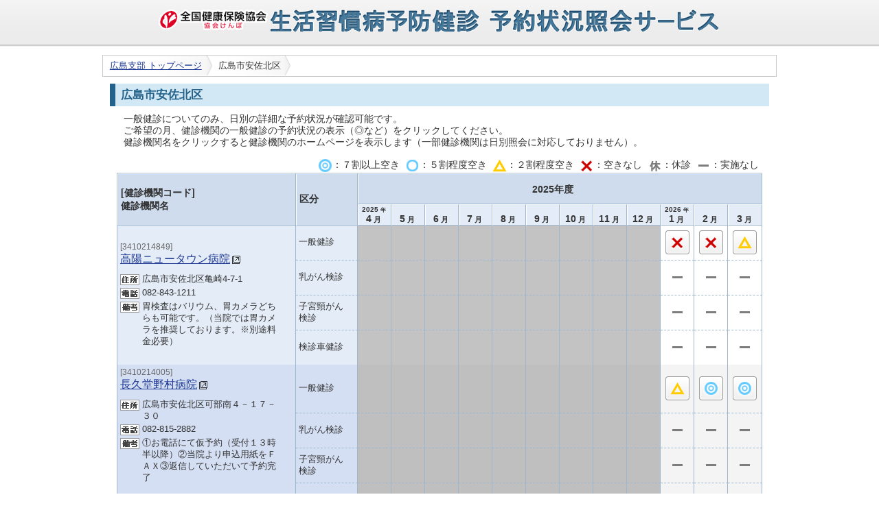

--- FILE ---
content_type: text/html;charset=UTF-8
request_url: https://yoyaku.kyoukaikenpo.or.jp/kenpo/hiroshima/month_status/6;jsessionid=31264E6B832AF7836E64338F554EC6ED
body_size: 24021
content:
<!DOCTYPE html PUBLIC "-//W3C//DTD XHTML 1.0 Transitional//EN" "http://www.w3.org/TR/xhtml1/DTD/xhtml1-transitional.dtd">
<html xmlns="http://www.w3.org/1999/xhtml">
<head>
<meta http-equiv="Content-Type" content="text/html; charset=UTF-8" />
<title>広島市安佐北区の月別予約状況 - 協会けんぽ 生活習慣病予防健診 予約状況照会サービス</title>
<style type="text/css" media="screen">
</style>
    <link rel="stylesheet" type="text/css" href="/kenpo/css/style.css;jsessionid=6C363B4D67686F3A20A842145D6993D9" />
<script type="text/javascript" src="/kenpo/js/jquery-1.4.2.min.js;jsessionid=6C363B4D67686F3A20A842145D6993D9"></script>
<script language="JavaScript" type="text/javascript"
			src="/kenpo/js/page_scroll.js;jsessionid=6C363B4D67686F3A20A842145D6993D9"></script>
	<!--[if IE 6]>
<script src="/kenpo/js/jquery.pngfix.js;jsessionid=6C363B4D67686F3A20A842145D6993D9"></script>
<script type="text/javascript">$(document).ready( function() {$('#logo').pngfix();});</script>
<![endif]-->
<script type="text/javascript">
<!--
	
-->
</script>
</head>
<body>
<div id="container">
<div id="header" class="clearfix">
		<div id="header-contents">
		<h1><img id="logo" src="/kenpo/images/logo.png;jsessionid=6C363B4D67686F3A20A842145D6993D9" alt="生活習慣病予防健診 予約状況照会サービス"></h1>
		</div>
	</div>
<div id="navi"  class="clearfix">
		<div id="navi-contents">
<ul id="topic-paths">
	<li><a href="/kenpo/hiroshima/top/;jsessionid=6C363B4D67686F3A20A842145D6993D9">広島支部&nbsp;トップページ</a></li>
	<li><span>広島市安佐北区</span></li>
	</ul>
</div>
	</div>
<div id="main" class="clearfix">
		<div id="contents">
<h3>広島市安佐北区</h3>
<div class="description">一般健診についてのみ、日別の詳細な予約状況が確認可能です。<br>
	ご希望の月、健診機関の一般健診の予約状況の表示（◎など）をクリックしてください。<br>
	健診機関名をクリックすると健診機関のホームページを表示します（一部健診機関は日別照会に対応しておりません）。</div>
	<div class="explanatory-notes">
		<img src="/kenpo/images/stat01.gif;jsessionid=6C363B4D67686F3A20A842145D6993D9"/>：７割以上空き&nbsp;
		<img src="/kenpo/images/stat02.gif;jsessionid=6C363B4D67686F3A20A842145D6993D9"/>：５割程度空き&nbsp;
		<img src="/kenpo/images/stat03.gif;jsessionid=6C363B4D67686F3A20A842145D6993D9"/>：２割程度空き&nbsp;
		<img src="/kenpo/images/stat04.gif;jsessionid=6C363B4D67686F3A20A842145D6993D9"/>：空きなし&nbsp;
		<img src="/kenpo/images/stat05.gif;jsessionid=6C363B4D67686F3A20A842145D6993D9"/>：休診&nbsp;
		<img src="/kenpo/images/stat06.gif;jsessionid=6C363B4D67686F3A20A842145D6993D9"/>：実施なし
	</div>
<table cellpadding="0" cellspacing="0" class="horizontal-calendar">
	<thead>
			<tr>
				<th rowspan="2" width="250px">[健診機関コード]<br/>健診機関名</th>
				<th rowspan="2" width="80px">区分</th>
				<th class="year-month-info" colspan="12">
					<div class="calendar-container">
					<div class="calendar-current"><div class="current-label">2025年度</div></div>
					</div>
				</th>
			</tr>
			<tr>
<th class="month-info">
				<div class="year-info"><span>2025<span><span class="format-char">年</span></div>
				<div><span>4</span><span class="format-char">月</span></div>
				</th>
	<th class="month-info">
				<div><span>5</span><span class="format-char">月</span></div>
				</th>
	<th class="month-info">
				<div><span>6</span><span class="format-char">月</span></div>
				</th>
	<th class="month-info">
				<div><span>7</span><span class="format-char">月</span></div>
				</th>
	<th class="month-info">
				<div><span>8</span><span class="format-char">月</span></div>
				</th>
	<th class="month-info">
				<div><span>9</span><span class="format-char">月</span></div>
				</th>
	<th class="month-info">
				<div><span>10</span><span class="format-char">月</span></div>
				</th>
	<th class="month-info">
				<div><span>11</span><span class="format-char">月</span></div>
				</th>
	<th class="month-info">
				<div><span>12</span><span class="format-char">月</span></div>
				</th>
	<th class="month-info">
				<div class="year-info"><span>2026<span><span class="format-char">年</span></div>
				<div><span>1</span><span class="format-char">月</span></div>
				</th>
	<th class="month-info">
				<div><span>2</span><span class="format-char">月</span></div>
				</th>
	<th class="month-info">
				<div><span>3</span><span class="format-char">月</span></div>
				</th>
	</tr>
		</thead><tbody>
		<tr class="oddrow">
				<td class="hospital-info " rowspan="4">
					<div class="facility-code-block">[3410214849]</div>
					<div class="facility-name-block">
					<a class="facility-link" target="_blank" href="http://www.usuikai.jp">高陽ニュータウン病院<img src="/kenpo/images/external_link.gif;jsessionid=6C363B4D67686F3A20A842145D6993D9"></a>
					</div>
					<div class="facility-address-block" title="住所">
					広島市安佐北区亀崎4-7-1&nbsp;
					</div>
				<div class="facility-tel-block" title="電話番号">
					082-843-1211&nbsp;
					</div>
				<div class="facility-remarks-block" title="備考">
					胃検査はバリウム、胃カメラどちらも可能です。（当院では胃カメラを推奨しております。※別途料金必要）&nbsp;
					</div>
				</td>
				<td class="hospital-info general-division-cell">一般健診</td>
		<td class="status-cell accept-end general-division-cell"><span class="status"></span></td>
		<td class="status-cell accept-end general-division-cell"><span class="status"></span></td>
		<td class="status-cell accept-end general-division-cell"><span class="status"></span></td>
		<td class="status-cell accept-end general-division-cell"><span class="status"></span></td>
		<td class="status-cell accept-end general-division-cell"><span class="status"></span></td>
		<td class="status-cell accept-end general-division-cell"><span class="status"></span></td>
		<td class="status-cell accept-end general-division-cell"><span class="status"></span></td>
		<td class="status-cell accept-end general-division-cell"><span class="status"></span></td>
		<td class="status-cell accept-end general-division-cell"><span class="status"></span></td>
		<td class="status-cell general-division-cell">
				<a href="/kenpo/hiroshima/day_status/395/202601;jsessionid=6C363B4D67686F3A20A842145D6993D9" class="status-button status-button-4" onclick="this.blur();"></a></td>
			<td class="status-cell general-division-cell">
				<a href="/kenpo/hiroshima/day_status/395/202602;jsessionid=6C363B4D67686F3A20A842145D6993D9" class="status-button status-button-4" onclick="this.blur();"></a></td>
			<td class="status-cell general-division-cell">
				<a href="/kenpo/hiroshima/day_status/395/202603;jsessionid=6C363B4D67686F3A20A842145D6993D9" class="status-button status-button-3" onclick="this.blur();"></a></td>
			</tr>
			<tr class="oddrow">
				<td class="hospital-info breast-cancer-division-cell">乳がん検診</td>
		<td class="status-cell accept-end breast-cancer-division-cell"><span class="status"></span></td>
		<td class="status-cell accept-end breast-cancer-division-cell"><span class="status"></span></td>
		<td class="status-cell accept-end breast-cancer-division-cell"><span class="status"></span></td>
		<td class="status-cell accept-end breast-cancer-division-cell"><span class="status"></span></td>
		<td class="status-cell accept-end breast-cancer-division-cell"><span class="status"></span></td>
		<td class="status-cell accept-end breast-cancer-division-cell"><span class="status"></span></td>
		<td class="status-cell accept-end breast-cancer-division-cell"><span class="status"></span></td>
		<td class="status-cell accept-end breast-cancer-division-cell"><span class="status"></span></td>
		<td class="status-cell accept-end breast-cancer-division-cell"><span class="status"></span></td>
		<td class="status-cell breast-cancer-division-cell"><span class="status-label-gif status-6-gif"></span></td>
		<td class="status-cell breast-cancer-division-cell"><span class="status-label-gif status-6-gif"></span></td>
		<td class="status-cell breast-cancer-division-cell"><span class="status-label-gif status-6-gif"></span></td>
		</tr>
			<tr class="oddrow">
				<td class="hospital-info cervical-cancer-division-cell">子宮頸がん<br />検診</td>
		<td class="status-cell accept-end cervical-cancer-division-cell"><span class="status"></span></td>
		<td class="status-cell accept-end cervical-cancer-division-cell"><span class="status"></span></td>
		<td class="status-cell accept-end cervical-cancer-division-cell"><span class="status"></span></td>
		<td class="status-cell accept-end cervical-cancer-division-cell"><span class="status"></span></td>
		<td class="status-cell accept-end cervical-cancer-division-cell"><span class="status"></span></td>
		<td class="status-cell accept-end cervical-cancer-division-cell"><span class="status"></span></td>
		<td class="status-cell accept-end cervical-cancer-division-cell"><span class="status"></span></td>
		<td class="status-cell accept-end cervical-cancer-division-cell"><span class="status"></span></td>
		<td class="status-cell accept-end cervical-cancer-division-cell"><span class="status"></span></td>
		<td class="status-cell cervical-cancer-division-cell"><span class="status-label-gif status-6-gif"></span></td>
		<td class="status-cell cervical-cancer-division-cell"><span class="status-label-gif status-6-gif"></span></td>
		<td class="status-cell cervical-cancer-division-cell"><span class="status-label-gif status-6-gif"></span></td>
		</tr>
			<tr class="oddrow">
				<td class="hospital-info car-division-cell ">検診車健診<br></td>
		<td class="status-cell accept-end car-division-cell "><span class="status"></span></td>
		<td class="status-cell accept-end car-division-cell "><span class="status"></span></td>
		<td class="status-cell accept-end car-division-cell "><span class="status"></span></td>
		<td class="status-cell accept-end car-division-cell "><span class="status"></span></td>
		<td class="status-cell accept-end car-division-cell "><span class="status"></span></td>
		<td class="status-cell accept-end car-division-cell "><span class="status"></span></td>
		<td class="status-cell accept-end car-division-cell "><span class="status"></span></td>
		<td class="status-cell accept-end car-division-cell "><span class="status"></span></td>
		<td class="status-cell accept-end car-division-cell "><span class="status"></span></td>
		<td class="status-cell car-division-cell " ><span class="status-label-gif status-6-gif"></span></td>
		<td class="status-cell car-division-cell " ><span class="status-label-gif status-6-gif"></span></td>
		<td class="status-cell car-division-cell " ><span class="status-label-gif status-6-gif"></span></td>
		</tr>
		<tr class="evenrow">
				<td class="hospital-info " rowspan="4">
					<div class="facility-code-block">[3410214005]</div>
					<div class="facility-name-block">
					<a class="facility-link" target="_blank" href="http://ckdnomura.sharepoint.com">長久堂野村病院<img src="/kenpo/images/external_link.gif;jsessionid=6C363B4D67686F3A20A842145D6993D9"></a>
					</div>
					<div class="facility-address-block" title="住所">
					広島市安佐北区可部南４－１７－３０ &nbsp;
					</div>
				<div class="facility-tel-block" title="電話番号">
					082-815-2882&nbsp;
					</div>
				<div class="facility-remarks-block" title="備考">
					①お電話にて仮予約（受付１３時半以降）②当院より申込用紙をＦＡＸ③返信していただいて予約完了<br /><br /><br />&nbsp;
					</div>
				</td>
				<td class="hospital-info general-division-cell">一般健診</td>
		<td class="status-cell accept-end general-division-cell"><span class="status"></span></td>
		<td class="status-cell accept-end general-division-cell"><span class="status"></span></td>
		<td class="status-cell accept-end general-division-cell"><span class="status"></span></td>
		<td class="status-cell accept-end general-division-cell"><span class="status"></span></td>
		<td class="status-cell accept-end general-division-cell"><span class="status"></span></td>
		<td class="status-cell accept-end general-division-cell"><span class="status"></span></td>
		<td class="status-cell accept-end general-division-cell"><span class="status"></span></td>
		<td class="status-cell accept-end general-division-cell"><span class="status"></span></td>
		<td class="status-cell accept-end general-division-cell"><span class="status"></span></td>
		<td class="status-cell general-division-cell">
				<a href="/kenpo/hiroshima/day_status/383/202601;jsessionid=6C363B4D67686F3A20A842145D6993D9" class="status-button status-button-3" onclick="this.blur();"></a></td>
			<td class="status-cell general-division-cell">
				<a href="/kenpo/hiroshima/day_status/383/202602;jsessionid=6C363B4D67686F3A20A842145D6993D9" class="status-button status-button-1" onclick="this.blur();"></a></td>
			<td class="status-cell general-division-cell">
				<a href="/kenpo/hiroshima/day_status/383/202603;jsessionid=6C363B4D67686F3A20A842145D6993D9" class="status-button status-button-1" onclick="this.blur();"></a></td>
			</tr>
			<tr class="evenrow">
				<td class="hospital-info breast-cancer-division-cell">乳がん検診</td>
		<td class="status-cell accept-end breast-cancer-division-cell"><span class="status"></span></td>
		<td class="status-cell accept-end breast-cancer-division-cell"><span class="status"></span></td>
		<td class="status-cell accept-end breast-cancer-division-cell"><span class="status"></span></td>
		<td class="status-cell accept-end breast-cancer-division-cell"><span class="status"></span></td>
		<td class="status-cell accept-end breast-cancer-division-cell"><span class="status"></span></td>
		<td class="status-cell accept-end breast-cancer-division-cell"><span class="status"></span></td>
		<td class="status-cell accept-end breast-cancer-division-cell"><span class="status"></span></td>
		<td class="status-cell accept-end breast-cancer-division-cell"><span class="status"></span></td>
		<td class="status-cell accept-end breast-cancer-division-cell"><span class="status"></span></td>
		<td class="status-cell breast-cancer-division-cell"><span class="status-label-gif status-6-gif"></span></td>
		<td class="status-cell breast-cancer-division-cell"><span class="status-label-gif status-6-gif"></span></td>
		<td class="status-cell breast-cancer-division-cell"><span class="status-label-gif status-6-gif"></span></td>
		</tr>
			<tr class="evenrow">
				<td class="hospital-info cervical-cancer-division-cell">子宮頸がん<br />検診</td>
		<td class="status-cell accept-end cervical-cancer-division-cell"><span class="status"></span></td>
		<td class="status-cell accept-end cervical-cancer-division-cell"><span class="status"></span></td>
		<td class="status-cell accept-end cervical-cancer-division-cell"><span class="status"></span></td>
		<td class="status-cell accept-end cervical-cancer-division-cell"><span class="status"></span></td>
		<td class="status-cell accept-end cervical-cancer-division-cell"><span class="status"></span></td>
		<td class="status-cell accept-end cervical-cancer-division-cell"><span class="status"></span></td>
		<td class="status-cell accept-end cervical-cancer-division-cell"><span class="status"></span></td>
		<td class="status-cell accept-end cervical-cancer-division-cell"><span class="status"></span></td>
		<td class="status-cell accept-end cervical-cancer-division-cell"><span class="status"></span></td>
		<td class="status-cell cervical-cancer-division-cell"><span class="status-label-gif status-6-gif"></span></td>
		<td class="status-cell cervical-cancer-division-cell"><span class="status-label-gif status-6-gif"></span></td>
		<td class="status-cell cervical-cancer-division-cell"><span class="status-label-gif status-6-gif"></span></td>
		</tr>
			<tr class="evenrow">
				<td class="hospital-info car-division-cell ">検診車健診<br></td>
		<td class="status-cell accept-end car-division-cell "><span class="status"></span></td>
		<td class="status-cell accept-end car-division-cell "><span class="status"></span></td>
		<td class="status-cell accept-end car-division-cell "><span class="status"></span></td>
		<td class="status-cell accept-end car-division-cell "><span class="status"></span></td>
		<td class="status-cell accept-end car-division-cell "><span class="status"></span></td>
		<td class="status-cell accept-end car-division-cell "><span class="status"></span></td>
		<td class="status-cell accept-end car-division-cell "><span class="status"></span></td>
		<td class="status-cell accept-end car-division-cell "><span class="status"></span></td>
		<td class="status-cell accept-end car-division-cell "><span class="status"></span></td>
		<td class="status-cell car-division-cell " ><span class="status-label-gif status-6-gif"></span></td>
		<td class="status-cell car-division-cell " ><span class="status-label-gif status-6-gif"></span></td>
		<td class="status-cell car-division-cell " ><span class="status-label-gif status-6-gif"></span></td>
		</tr>
		<tr class="oddrow">
				<td class="hospital-info " rowspan="4">
					<div class="facility-code-block">[3410214492]</div>
					<div class="facility-name-block">
					<span>広島市立安佐市民病院</span>
					</div>
					<div class="facility-address-block" title="住所">
					広島市安佐北区亀山南1-2-1&nbsp;
					</div>
				<div class="facility-tel-block" title="電話番号">
					082-815-5211&nbsp;
					</div>
				<div class="facility-remarks-block" title="備考">
					一般健診は、3人／日　乳がん・子宮がん検診は、水曜日を除き実施できます。&nbsp;
					</div>
				</td>
				<td class="hospital-info general-division-cell">一般健診</td>
		<td class="status-cell accept-end general-division-cell"><span class="status"></span></td>
		<td class="status-cell accept-end general-division-cell"><span class="status"></span></td>
		<td class="status-cell accept-end general-division-cell"><span class="status"></span></td>
		<td class="status-cell accept-end general-division-cell"><span class="status"></span></td>
		<td class="status-cell accept-end general-division-cell"><span class="status"></span></td>
		<td class="status-cell accept-end general-division-cell"><span class="status"></span></td>
		<td class="status-cell accept-end general-division-cell"><span class="status"></span></td>
		<td class="status-cell accept-end general-division-cell"><span class="status"></span></td>
		<td class="status-cell accept-end general-division-cell"><span class="status"></span></td>
		<td class="status-cell general-division-cell" title="この健診機関は、日別照会に対応しておりません"><span class="status-label-gif status-4-gif"></span></td>
			<td class="status-cell general-division-cell" title="この健診機関は、日別照会に対応しておりません"><span class="status-label-gif status-4-gif"></span></td>
			<td class="status-cell general-division-cell" title="この健診機関は、日別照会に対応しておりません"><span class="status-label-gif status-4-gif"></span></td>
			</tr>
			<tr class="oddrow">
				<td class="hospital-info breast-cancer-division-cell">乳がん検診</td>
		<td class="status-cell accept-end breast-cancer-division-cell"><span class="status"></span></td>
		<td class="status-cell accept-end breast-cancer-division-cell"><span class="status"></span></td>
		<td class="status-cell accept-end breast-cancer-division-cell"><span class="status"></span></td>
		<td class="status-cell accept-end breast-cancer-division-cell"><span class="status"></span></td>
		<td class="status-cell accept-end breast-cancer-division-cell"><span class="status"></span></td>
		<td class="status-cell accept-end breast-cancer-division-cell"><span class="status"></span></td>
		<td class="status-cell accept-end breast-cancer-division-cell"><span class="status"></span></td>
		<td class="status-cell accept-end breast-cancer-division-cell"><span class="status"></span></td>
		<td class="status-cell accept-end breast-cancer-division-cell"><span class="status"></span></td>
		<td class="status-cell breast-cancer-division-cell"><span class="status-label-gif status-4-gif"></span></td>
		<td class="status-cell breast-cancer-division-cell"><span class="status-label-gif status-4-gif"></span></td>
		<td class="status-cell breast-cancer-division-cell"><span class="status-label-gif status-4-gif"></span></td>
		</tr>
			<tr class="oddrow">
				<td class="hospital-info cervical-cancer-division-cell">子宮頸がん<br />検診</td>
		<td class="status-cell accept-end cervical-cancer-division-cell"><span class="status"></span></td>
		<td class="status-cell accept-end cervical-cancer-division-cell"><span class="status"></span></td>
		<td class="status-cell accept-end cervical-cancer-division-cell"><span class="status"></span></td>
		<td class="status-cell accept-end cervical-cancer-division-cell"><span class="status"></span></td>
		<td class="status-cell accept-end cervical-cancer-division-cell"><span class="status"></span></td>
		<td class="status-cell accept-end cervical-cancer-division-cell"><span class="status"></span></td>
		<td class="status-cell accept-end cervical-cancer-division-cell"><span class="status"></span></td>
		<td class="status-cell accept-end cervical-cancer-division-cell"><span class="status"></span></td>
		<td class="status-cell accept-end cervical-cancer-division-cell"><span class="status"></span></td>
		<td class="status-cell cervical-cancer-division-cell"><span class="status-label-gif status-1-gif"></span></td>
		<td class="status-cell cervical-cancer-division-cell"><span class="status-label-gif status-1-gif"></span></td>
		<td class="status-cell cervical-cancer-division-cell"><span class="status-label-gif status-1-gif"></span></td>
		</tr>
			<tr class="oddrow">
				<td class="hospital-info car-division-cell ">検診車健診<br></td>
		<td class="status-cell accept-end car-division-cell "><span class="status"></span></td>
		<td class="status-cell accept-end car-division-cell "><span class="status"></span></td>
		<td class="status-cell accept-end car-division-cell "><span class="status"></span></td>
		<td class="status-cell accept-end car-division-cell "><span class="status"></span></td>
		<td class="status-cell accept-end car-division-cell "><span class="status"></span></td>
		<td class="status-cell accept-end car-division-cell "><span class="status"></span></td>
		<td class="status-cell accept-end car-division-cell "><span class="status"></span></td>
		<td class="status-cell accept-end car-division-cell "><span class="status"></span></td>
		<td class="status-cell accept-end car-division-cell "><span class="status"></span></td>
		<td class="status-cell car-division-cell " ><span class="status-label-gif status-6-gif"></span></td>
		<td class="status-cell car-division-cell " ><span class="status-label-gif status-6-gif"></span></td>
		<td class="status-cell car-division-cell " ><span class="status-label-gif status-6-gif"></span></td>
		</tr>
		</tbody>
		</table>
	<div class="to-top clearfix"><a href="#" class="to-page-top">ページ先頭へ</a></div>
</div>
	</div>
</div>
<div id="footer">
		<div id="footer-contents">
		Copyright (c) 2010-2026 Japan Health Insurance Association. All rights reserved.
		</div>
	</div>
</body>
</html>